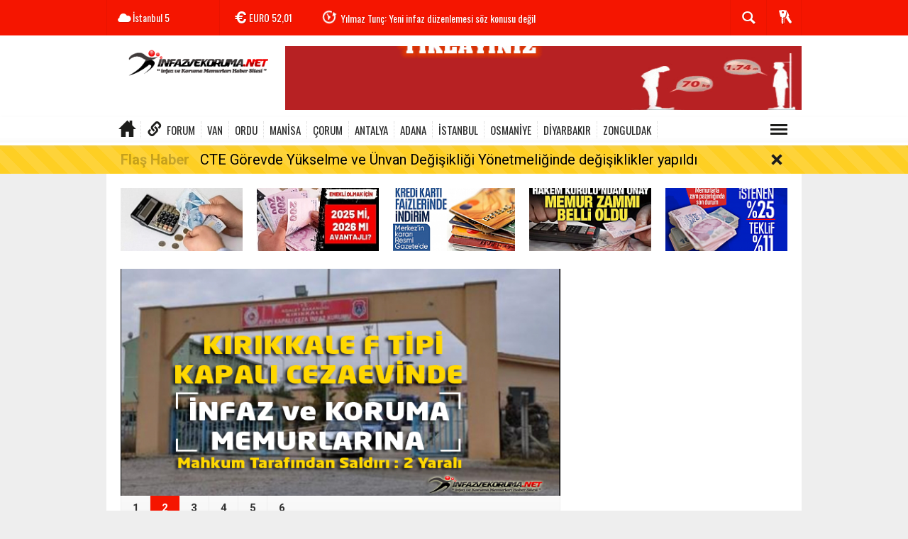

--- FILE ---
content_type: text/html; charset=UTF-8
request_url: https://www.infazvekoruma.net/kirikkale/
body_size: 16282
content:
  <!DOCTYPE html>
<html lang="tr" class="sayfa-cat hs-rush no-inlinesvg site-center" >
  <head>
    <title>İnfaz ve Koruma Memurları Haber Sitesi</title>
<meta charset="utf-8">
<!--meta name="viewport" content="width=device-width, initial-scale=1.0"-->
<meta name="description" content="KIRIKKALE haberleri" />
<meta name="keywords" content="Kırıkkale,cezaevi,haberler,kırıkkale cezaevi" />
<meta name="news_keywords" content="Kırıkkale,cezaevi,haberler,kırıkkale cezaevi">
<meta name="author" content="İnfaz ve Koruma Memurları Haber Sitesi" /><meta name="theme-color" content="#f51500"><meta property="og:site_name" content="İnfaz ve Koruma Memurları Haber Sitesi" />
<meta property="og:title" content="İnfaz ve Koruma Memurları Haber Sitesi" />
<meta property="og:description" content="KIRIKKALE haberleri" />
<meta property="og:type" content="article" />
<meta property="og:url" content="https://www.infazvekoruma.net/kirikkale/" />
<link rel="alternate" href="https://www.infazvekoruma.net/kirikkale" hreflang="tr" />

<link href='https://fonts.googleapis.com/css?family=Oswald&amp;subset=latin,latin-ext' rel='stylesheet' type='text/css'>
<link href='https://fonts.googleapis.com/css?family=Roboto:400,400italic,500,500italic,700&amp;subset=latin,latin-ext' rel='stylesheet' type='text/css'>
<link href="https://www.infazvekoruma.net/_themes/hs-rush-lite/style/compress.css" rel="stylesheet"/>
<link href="https://www.infazvekoruma.net/_themes/hs-rush-lite/style/renk.css" rel="stylesheet"/>

<link rel="alternate" type="application/rss+xml" title="RSS servisi" href="https://www.infazvekoruma.net/rss.php" />
<link rel="shortcut icon" href="https://www.infazvekoruma.net/_themes/hs-rush-lite/images/favicon.ico"><link itemprop="mainEntityOfPage" rel="canonical" href="https://www.infazvekoruma.net/kirikkale">


<!--[if gte IE 9]>
<style type="text/css">.gradient {filter: none;}</style>
<![endif]-->
<!--[if IE 7]>
<style type="text/css">.reklam.dikey.sol .fixed{margin-left:-px;}</style>
<![endif]-->

<script type="text/javascript">
var site_url = 'https://www.infazvekoruma.net/',
tema = 'hs-rush-lite',
surum = '1.0.2',
sistem = '5.14',
theme_path = 'https://www.infazvekoruma.net/_themes/hs-rush-lite/',
ajax_url = '_ajax/',
cat_limit = '10',
headerayar = 'header_genis',
poll_voted = '',
comment_approved = '',
lazyload = '0',
twitter_user  = 'infazwekoruma',
facebook_user = 'infazwekoruma',
popup_saat = '1',
yorum_harf_ayar = '0',
namaz_default = 'istanbul',
uye_gir = 'Üye Girişi',
uye_ol = 'Üye Ol',
cikis_yap = 'Çıkış Yap',
baglan_fb = 'Facebook ile Bağlan',
analitik_ga = '307707910';
</script>

<!-- Global site tag (gtag.js) - Google Analytics -->
<script async src="https://www.googletagmanager.com/gtag/js?id=G-HZKF5SWNN5"></script>
<script>
  window.dataLayer = window.dataLayer || [];
  function gtag(){dataLayer.push(arguments);}
  gtag('js', new Date());

  gtag('config', 'G-HZKF5SWNN5');
</script>

<!-- Google Tag Manager -->
<script>(function(w,d,s,l,i){w[l]=w[l]||[];w[l].push({'gtm.start':
new Date().getTime(),event:'gtm.js'});var f=d.getElementsByTagName(s)[0],
j=d.createElement(s),dl=l!='dataLayer'?'&l='+l:'';j.async=true;j.src=
'https://www.googletagmanager.com/gtm.js?id='+i+dl;f.parentNode.insertBefore(j,f);
})(window,document,'script','dataLayer','GTM-P3LWNPL');</script>
<!-- End Google Tag Manager -->


<!-- Google tag (gtag.js) -->
<script async src="https://www.googletagmanager.com/gtag/js?id=G-HZKF5SWNN5"></script>
<script>
  window.dataLayer = window.dataLayer || [];
  function gtag(){dataLayer.push(arguments);}
  gtag('js', new Date());

  gtag('config', 'G-HZKF5SWNN5');
</script>


<meta name="google-site-verification" content="_AperPeF21O7gpozwZ3rMoScFLfRbMZBrsaOVznnY8c" />

<script async src="https://pagead2.googlesyndication.com/pagead/js/adsbygoogle.js?client=ca-pub-9307662186928699"
     crossorigin="anonymous"></script>    <!--[if lt IE 9]>
      <script src="http://html5shim.googlecode.com/svn/trunk/html5.js"></script>
    <![endif]-->
      </head>
  <body class="hs-lch">

    
        
    
        
        <!-- HEADER -->
    <div id="siteHeader" class="header clearfix">
      <div id="header-top" class="header-top hs-bgc clearfix">
  <div class="header-top-container">

    
        <div class="header-top-block header-top-weather">
      <div class="glyphicons white cloud">İstanbul <span class="degree">5</span></div>
    </div>
    

    <div class="header-top-block header-top-cycle">
            <div class="header-top-currency">
        <div class="currency-cycle">
          <div class="hs-bgc currency-dolar glyphicons white usd">DOLAR <span class="currency-rate">43,41</span></div>
          <div class="hs-bgc currency-euro glyphicons white euro">EURO <span class="currency-rate">52,01</span></div>
          <div class="hs-bgc currency-altin glyphicons white coins">ALTIN <span class="currency-rate">7.099,10</span></div>
          <div class="hs-bgc currency-bist glyphicons white global">BIST <span class="currency-rate">13.107</span></div>
        </div>
      </div>
      
      <div class="header-top-hot mleft">
        <div class="hot-cycle">
                            <div class="hs-bgc">
                  <a class="glyphicons white history hs-sdch rotateIn" href="https://www.infazvekoruma.net/genel-mud/cte-gorevde-yukselme-ve-unvan-degisikligiyonetmeliginde-degisiklikler-h2587.html" title="CTE Görevde Yükselme ve Ünvan Değişikliği Yönetmeliğinde değişiklikler yapıldı" target="_blank">CTE Görevde Yükselme ve Ünvan Değişikliği Yönetmeliğinde değişiklikler...</a>
                </div>
                            <div class="hs-bgc">
                  <a class="glyphicons white history hs-sdch rotateIn" href="https://www.infazvekoruma.net/bakanlik/yilmaz-tunc-yeni-infaz-duzenlemesi-soz-konusu-degil-h2586.html" title="Yılmaz Tunç: Yeni infaz düzenlemesi söz konusu değil" target="_blank">Yılmaz Tunç: Yeni infaz düzenlemesi söz konusu değil</a>
                </div>
                            <div class="hs-bgc">
                  <a class="glyphicons white history hs-sdch rotateIn" href="https://www.infazvekoruma.net/ekonomi/memur-ve-emeklilerin-zam-orani-belli-oldu-h2585.html" title="Memur ve emeklilerin zam oranı belli oldu" target="_blank">Memur ve emeklilerin zam oranı belli oldu</a>
                </div>
                            <div class="hs-bgc">
                  <a class="glyphicons white history hs-sdch rotateIn" href="https://www.infazvekoruma.net/kultur-ve-sanat/infaz-ve-koruma-memuru-ile-adliye-katibi-arkadaslarimizin-olusturdugu-h2584.html" title="İnfaz ve Koruma Memuru ile Adliye Katibi arkadaşlarımızın oluşturduğu proje - &quot; BİR KÖY, BİR ZEYBEK, BİR TÜRKÜ...&quot;" target="_blank">İnfaz ve Koruma Memuru ile Adliye Katibi arkadaşlarımızın oluşturduğu...</a>
                </div>
                            <div class="hs-bgc">
                  <a class="glyphicons white history hs-sdch rotateIn" href="https://www.infazvekoruma.net/ekonomi/aylik-farki-hesaplandi-emekli-olmak-icin-2025-mi-2026-mi-daha-avantajli-h2583.html" title="Aylık farkı hesaplandı: Emekli olmak için 2025 mi 2026 mı daha avantajlı?" target="_blank">Aylık farkı hesaplandı: Emekli olmak için 2025 mi 2026 mı daha avantajlı?</a>
                </div>
                            <div class="hs-bgc">
                  <a class="glyphicons white history hs-sdch rotateIn" href="https://www.infazvekoruma.net/gundem/11-yargi-paketi-resmi-gazete-de-yayimlanarak-yururluge-h2582.html" title="11. Yargı Paketi&quot; Resmi Gazete&#039;de yayımlanarak yürürlüğe girdi." target="_blank">11. Yargı Paketi&quot; Resmi Gazete&#039;de yayımlanarak yürürlüğe...</a>
                </div>
                            <div class="hs-bgc">
                  <a class="glyphicons white history hs-sdch rotateIn" href="https://www.infazvekoruma.net/gundem/11-inci-yargi-paketi-tbmm-de-ilk-15-madde-kabul-edildi-h2581.html" title="11&#039;inci Yargı Paketi TBMM&#039;de: İlk 15 madde kabul edildi" target="_blank">11&#039;inci Yargı Paketi TBMM&#039;de: İlk 15 madde kabul edildi</a>
                </div>
                            <div class="hs-bgc">
                  <a class="glyphicons white history hs-sdch rotateIn" href="https://www.infazvekoruma.net/gundem/11-yargi-paketi-nin-kovid-19-duzenlemesi-ilk-etapta-55-bin-h2580.html" title="11. Yargı Paketi&#039;nin Kovid-19 düzenlemesi: İlk etapta 55 bin mahkum tahliye olacak" target="_blank">11. Yargı Paketi&#039;nin Kovid-19 düzenlemesi: İlk etapta 55 bin mahkum...</a>
                </div>
                            <div class="hs-bgc">
                  <a class="glyphicons white history hs-sdch rotateIn" href="https://www.infazvekoruma.net/gundem/11-yargi-paketi-nde-kovid-duzenlemesi-kovid-duzenlemesi-nedir-h2579.html" title="11. Yargı Paketi&#039;nde Kovid düzenlemesi! Kovid düzenlemesi nedir, kimleri kapsıyor?" target="_blank">11. Yargı Paketi&#039;nde Kovid düzenlemesi! Kovid düzenlemesi nedir,...</a>
                </div>
                            <div class="hs-bgc">
                  <a class="glyphicons white history hs-sdch rotateIn" href="https://www.infazvekoruma.net/is-yurtlari/isyurtlari-urun-ve-el-sanatlari-fuari-mersinde-ziyaretcilerini-h2578.html" title="İşyurtları Ürün ve El Sanatları Fuarı Mersin’de Ziyaretçilerini Bekliyor" target="_blank">İşyurtları Ürün ve El Sanatları Fuarı Mersin’de Ziyaretçilerini...</a>
                </div>
                    </div>
      </div>
    </div>

    <div class="header-top-block header-top-right">
      <div class="header-top-user">

              <div class="btn-group">
                <button class="btn btn-user hs-bgco dropdown-toggle glyphicons white keys" data-toggle="dropdown"></button>
                <ul id="memberArea" class="dropdown-menu hs-bgcd">
                </ul>
              </div>

      </div>
    </div>

      <div id="sb-search" class="header-top-block header-top-search sb-search">
            <form action="https://www.infazvekoruma.net/" method="get">
              <input type="hidden" name="m" value="arama">


                            

              <input class="sb-search-input hs-bgcd" placeholder="Haber Ara ..." type="search" name="q" id="search">
              <input type="hidden" name="auth" value="39d5cfeb0a7cd9678c5556dd5c8eaf491fee440f" />
              <input class="sb-search-submit" type="submit" value="">
              <span class="sb-icon-search hs-bgc"></span>
            </form>
          </div>
  </div>
</div>
      <div id="logo" class="container">
  <div class="row">
        <div class="span3">
              <span class="logo"><a href="https://www.infazvekoruma.net/" class="logo"><img src="https://www.infazvekoruma.net/images/banner/infazvekorumalogo.gif" alt="İnfaz ve Koruma Memurları Haber Sitesi" /></a></span>
          </div>
    <div class="span9">
      <div class="reklam reklam101"><a href="https://www.infazvekoruma.net/banner.php?id=108" target="_blank" rel="nofollow"><img src="https://www.infazvekoruma.net/images/banner/ikm_boy_kilo_testi.gif" width="728" height="90" style="width:728px;height: 90px;border:0" alt="banner108" class="img-responsive"/></a></div>    </div>
      </div>
</div>

<div id="menu" class="clearfix">

  <div class="kategori">
    <div class="container">
      <a href="https://www.infazvekoruma.net/" class="glyphicons home"></a>

      
      
      
            <a href="https://ikmforum.com" class=" blue glyphicons link">FORUM</a>
      
              <a title="VAN" href="https://www.infazvekoruma.net/van" id="k259" target="_blank">VAN</a>		
		<a title="ORDU" href="https://www.infazvekoruma.net/ordu" id="k260" target="_blank">ORDU</a>		
		<a title="MANİSA" href="https://www.infazvekoruma.net/manisa" id="k261" target="_blank">MANİSA</a>		
		<a title="ÇORUM" href="https://www.infazvekoruma.net/corum" id="k262" target="_blank">ÇORUM</a>		
		<a title="ANTALYA" href="https://www.infazvekoruma.net/antalya" id="k263" target="_blank">ANTALYA</a>		
		<a title="ADANA" href="https://www.infazvekoruma.net/adana" id="k264" target="_blank">ADANA</a>		
		<a title="İSTANBUL" href="https://www.infazvekoruma.net/istanbul" id="k265" target="_blank">İSTANBUL</a>		
		<a title="OSMANİYE" href="https://www.infazvekoruma.net/osmaniye" id="k266" target="_blank">OSMANİYE</a>		
		<a title="DİYARBAKIR" href="https://www.infazvekoruma.net/diyarbakir" id="k267" target="_blank">DİYARBAKIR</a>		
		<a title="ZONGULDAK" href="https://www.infazvekoruma.net/zonguldak" id="k268" target="_blank">ZONGULDAK</a>		
		<div class="other pull-right"><a href="#" class="all glyphicons show_lines" title="Diğer Kategoriler"></a></div>      
      
      
    </div>
  </div>

  <div class="othercat right">
    <div class="container center">
              <a title="ELAZIĞ" href="https://www.infazvekoruma.net/elazig" id="k269" target="_blank">ELAZIĞ</a>		
		<a title="ESKİŞEHİR" href="https://www.infazvekoruma.net/eskisehir" id="k270" target="_blank">ESKİŞEHİR</a>		
		<a title="MARDİN" href="https://www.infazvekoruma.net/mardin" id="k271" target="_blank">MARDİN</a>		
		<a title="SİNOP" href="https://www.infazvekoruma.net/sinop" id="k272" target="_blank">SİNOP</a>		
		<a title="ERZURUM" href="https://www.infazvekoruma.net/erzurum" id="k273" target="_blank">ERZURUM</a>		
		<a title="AFYON" href="https://www.infazvekoruma.net/afyon" id="k274" target="_blank">AFYON</a>		
		<a title="ÇANAKKALE" href="https://www.infazvekoruma.net/canakkale" id="k275" target="_blank">ÇANAKKALE</a>		
		<a title="MUĞLA" href="https://www.infazvekoruma.net/mugla" id="k276" target="_blank">MUĞLA</a>		
		<a title="NEVŞEHİR" href="https://www.infazvekoruma.net/nevsehir" id="k277" target="_blank">NEVŞEHİR</a>		
		<a title="NİĞDE" href="https://www.infazvekoruma.net/nigde" id="k278" target="_blank">NİĞDE</a>		
		<a title="BURSA" href="https://www.infazvekoruma.net/bursa" id="k279" target="_blank">BURSA</a>		
		<a title="MALATYA" href="https://www.infazvekoruma.net/malatya" id="k280" target="_blank">MALATYA</a>		
		<a title="SİVAS" href="https://www.infazvekoruma.net/sivas" id="k281" target="_blank">SİVAS</a>		
		<a title="GAZİANTEP" href="https://www.infazvekoruma.net/gaziantep" id="k282" target="_blank">GAZİANTEP</a>		
		<a title="EDİRNE" href="https://www.infazvekoruma.net/edirne" id="k283" target="_blank">EDİRNE</a>		
		<a title="ŞANLIURFA" href="https://www.infazvekoruma.net/sanliurfa" id="k284" target="_blank">ŞANLIURFA</a>		
		<a title="AYDIN" href="https://www.infazvekoruma.net/aydin" id="k285" target="_blank">AYDIN</a>		
		<a title="SİİRT" href="https://www.infazvekoruma.net/siirt" id="k286" target="_blank">SİİRT</a>		
		<a title="KIRIKKALE" class="current" href="https://www.infazvekoruma.net/kirikkale" id="k287" target="_blank">KIRIKKALE</a>		
		<a title="KAYSERİ" href="https://www.infazvekoruma.net/kayseri" id="k288" target="_blank">KAYSERİ</a>		
		<a title="MERSİN" href="https://www.infazvekoruma.net/mersin" id="k289" target="_blank">MERSİN</a>		
		<a title="ANKARA" href="https://www.infazvekoruma.net/ankara" id="k290" target="_blank">ANKARA</a>		
		<a title="DENİZLİ" href="https://www.infazvekoruma.net/denizli" id="k291" target="_blank">DENİZLİ</a>		
		<a title="KIRKLARELİ" href="https://www.infazvekoruma.net/kirklareli" id="k292" target="_blank">KIRKLARELİ</a>		
		<a title="BİNGÖL" href="https://www.infazvekoruma.net/bingol" id="k293" target="_blank">BİNGÖL</a>		
		<a title="SAMSUN" href="https://www.infazvekoruma.net/samsun" id="k294" target="_blank">SAMSUN</a>		
		<a title="KAHRAMANMARAŞ" href="https://www.infazvekoruma.net/kahramanmaras" id="k295" target="_blank">KAHRAMANMARAŞ</a>		
		<a title="ŞIRNAK" href="https://www.infazvekoruma.net/sirnak" id="k296" target="_blank">ŞIRNAK</a>		
		<a title="KOCAELİ" href="https://www.infazvekoruma.net/kocaeli" id="k297" target="_blank">KOCAELİ</a>		
		<a title="BİLECİK" href="https://www.infazvekoruma.net/bilecik" id="k299" target="_blank">BİLECİK</a>		
		<a title="İZMİR" href="https://www.infazvekoruma.net/izmir" id="k300" target="_blank">İZMİR</a>		
		<a title="ERZİNCAN" href="https://www.infazvekoruma.net/erzincan" id="k301" target="_blank">ERZİNCAN</a>		
		<a title="BATMAN" href="https://www.infazvekoruma.net/batman" id="k302" target="_blank">BATMAN</a>		
		<a title="ÇANKIRI" href="https://www.infazvekoruma.net/cankiri" id="k303" target="_blank">ÇANKIRI</a>		
		<a title="TEKİRDAĞ" href="https://www.infazvekoruma.net/tekirdag" id="k304" target="_blank">TEKİRDAĞ</a>		
		<a title="BARTIN" href="https://www.infazvekoruma.net/bartin" id="k305" target="_blank">BARTIN</a>		
		<a title="GİRESUN" href="https://www.infazvekoruma.net/giresun" id="k306" target="_blank">GİRESUN</a>		
		<a title="KIRŞEHİR" href="https://www.infazvekoruma.net/kirsehir" id="k308" target="_blank">KIRŞEHİR</a>		
		<a title="BİTLİS" href="https://www.infazvekoruma.net/bitlis" id="k309" target="_blank">BİTLİS</a>		
		<a title="AĞRI" href="https://www.infazvekoruma.net/agri" id="k313" target="_blank">AĞRI</a>		
		<a title="ADIYAMAN" href="https://www.infazvekoruma.net/adiyaman" id="k314" target="_blank">ADIYAMAN</a>		
		<a title="IĞDIR" href="https://www.infazvekoruma.net/igdir" id="k315" target="_blank">IĞDIR</a>		
		<a title="YOZGAT" href="https://www.infazvekoruma.net/yozgat" id="k316" target="_blank">YOZGAT</a>		
		<a title="HAKKARİ" href="https://www.infazvekoruma.net/hakkari" id="k317" target="_blank">HAKKARİ</a>		
		<a title="BALIKESİR" href="https://www.infazvekoruma.net/balikesir" id="k318" target="_blank">BALIKESİR</a>		
		<a title="KÜTAHYA" href="https://www.infazvekoruma.net/kutahya" id="k320" target="_blank">KÜTAHYA</a>		
		<a title="KONYA" href="https://www.infazvekoruma.net/konya" id="k321" target="_blank">KONYA</a>		
		<a title="UŞAK" href="https://www.infazvekoruma.net/usak" id="k324" target="_blank">UŞAK</a>		
		<a title="KASTAMONU" href="https://www.infazvekoruma.net/kastamonu" id="k326" target="_blank">KASTAMONU</a>		
		<a title="BURDUR" href="https://www.infazvekoruma.net/burdur" id="k328" target="_blank">BURDUR</a>		
		<a title="TOKAT" href="https://www.infazvekoruma.net/tokat" id="k329" target="_blank">TOKAT</a>		
		<a title="ISPARTA" href="https://www.infazvekoruma.net/isparta" id="k330" target="_blank">ISPARTA</a>		
		<a title="AMASYA" href="https://www.infazvekoruma.net/amasya" id="k331" target="_blank">AMASYA</a>		
		<a title="KİLİS" href="https://www.infazvekoruma.net/kilis" id="k332" target="_blank">KİLİS</a>		
		<a title="HATAY" href="https://www.infazvekoruma.net/hatay" id="k333" target="_blank">HATAY</a>		
		<a title="TRABZON" href="https://www.infazvekoruma.net/trabzon" id="k334" target="_blank">TRABZON</a>		
		<a title="RİZE" href="https://www.infazvekoruma.net/rize" id="k335" target="_blank">RİZE</a>		
		<a title="SAKARYA" href="https://www.infazvekoruma.net/sakarya" id="k340" target="_blank">SAKARYA</a>		
		<a title="TARSUS" href="https://www.infazvekoruma.net/tarsus" id="k341" target="_blank">TARSUS</a>		
		<a title="MUŞ" href="https://www.infazvekoruma.net/mus" id="k342" target="_blank">MUŞ</a>		
		<a title="BOLU" href="https://www.infazvekoruma.net/bolu" id="k343" target="_blank">BOLU</a>		
		<a title="KARS" href="https://www.infazvekoruma.net/kars" id="k346" target="_blank">KARS</a>		
		<a title="KARABÜK" href="https://www.infazvekoruma.net/karabuk" id="k347" target="_blank">KARABÜK</a>		
		<a title="ARDAHAN" href="https://www.infazvekoruma.net/ardahan" id="k350" target="_blank">ARDAHAN</a>		
		<a title="KARAMAN" href="https://www.infazvekoruma.net/karaman" id="k360" target="_blank">KARAMAN</a>		
		<a title="AKSARAY" href="https://www.infazvekoruma.net/aksaray" id="k361" target="_blank">AKSARAY</a>		
		          </div>
  </div>

  
  <div id="katicerik" class="row-fluid">
    <div class="container"><div class="katelement kat_k246">
<div class="kathab"><div>
<a href="https://www.infazvekoruma.net/bakanlik/yilmaz-tunc-yeni-infaz-duzenlemesi-soz-konusu-degil-h2586.html" title="Yılmaz Tunç: Yeni infaz düzenlemesi söz konusu değil"><img src="https://www.infazvekoruma.net/images/haberler/thumbs/2026/01/yilmaz-tunc-yeni-infaz-duzenlemesi-soz-konusu-degil_f12ae.png" alt="Yılmaz Tunç: Yeni infaz düzenlemesi söz konusu değil" />
Yılmaz Tunç: Yeni infaz düzenlemesi söz konusu değil</a>
</div>
</div><div class="kathab"><div>
<a href="https://www.infazvekoruma.net/bakanlik/bakan-tunc-6-haziran-i-ceza-infaz-personeli-gunu-h2573.html" title="BAKAN TUNÇ: 6 HAZİRAN&#039;I &#039;CEZA İNFAZ PERSONELİ GÜNÜ&#039; OLARAK KUTLAYACAĞIZ"><img src="https://www.infazvekoruma.net/images/haberler/thumbs/2025/10/bakan-tunc-6-haziran-i-ceza-infaz-personeli-gunu-olarak-kutlayacagiz_f767c.jpg" alt="BAKAN TUNÇ: 6 HAZİRAN&#039;I &#039;CEZA İNFAZ PERSONELİ GÜNÜ&#039; OLARAK KUTLAYACAĞIZ" />
BAKAN TUNÇ: 6 HAZİRAN&#039;I &#039;CEZA İNFAZ PERSONELİ GÜNÜ&#039; OLARAK KUTLAYACAĞIZ</a>
</div>
</div><div class="kathab"><div>
<a href="https://www.infazvekoruma.net/bakanlik/adalet-bakani-yilmaz-tunc-tan-banka-promosyonu-ve-15bin-personel-h2559.html" title="Adalet Bakanı Yılmaz TUNÇ&#039;tan Banka Promosyonu ve 15Bin Personel Alımı İçin Açıklama"><img src="https://www.infazvekoruma.net/images/haberler/thumbs/2025/09/adalet-bakani-yilmaz-tunc-tan-banka-promosyonu-ve-15bin-personel-alimi-icin-aciklama_32671.jpg" alt="Adalet Bakanı Yılmaz TUNÇ&#039;tan Banka Promosyonu ve 15Bin Personel Alımı İçin Açıklama" />
Adalet Bakanı Yılmaz TUNÇ&#039;tan Banka Promosyonu ve 15Bin Personel Alımı İçin Açıklama</a>
</div>
</div><div class="kathab"><div>
<a href="https://www.infazvekoruma.net/bakanlik/adalet-bakanligi-gorevde-yukselme-ve-unvan-degisikligi-sinavi-h2554.html" title="Adalet Bakanlığı Görevde Yükselme ve Ünvan Değişikliği Sınavı ilanları yayımlandı"><img src="https://www.infazvekoruma.net/images/haberler/thumbs/2025/08/adalet-bakanligi-gorevde-yukselme-ve-unvan-degisikligi-sinavi-ilanlari-yayimlandi_e6a61.jpg" alt="Adalet Bakanlığı Görevde Yükselme ve Ünvan Değişikliği Sınavı ilanları yayımlandı" />
Adalet Bakanlığı Görevde Yükselme ve Ünvan Değişikliği Sınavı ilanları yayımlandı</a>
</div>
</div></div><div class="katelement kat_k257">
<div class="kathab"><div>
<a href="https://www.infazvekoruma.net/genel-mud/cte-gorevde-yukselme-ve-unvan-degisikligiyonetmeliginde-degisiklikler-h2587.html" title="CTE Görevde Yükselme ve Ünvan Değişikliği Yönetmeliğinde değişiklikler yapıldı"><img src="https://www.infazvekoruma.net/images/haberler/thumbs/2026/01/cte-gorevde-yukselme-ve-unvan-degisikligiyonetmeliginde-degisiklikler-yapildi_aa877.png" alt="CTE Görevde Yükselme ve Ünvan Değişikliği Yönetmeliğinde değişiklikler yapıldı" />
CTE Görevde Yükselme ve Ünvan Değişikliği Yönetmeliğinde değişiklikler yapıldı</a>
</div>
</div><div class="kathab"><div>
<a href="https://www.infazvekoruma.net/is-yurtlari/isyurtlari-urun-ve-el-sanatlari-fuari-mersinde-ziyaretcilerini-h2578.html" title="İşyurtları Ürün ve El Sanatları Fuarı Mersin’de Ziyaretçilerini Bekliyor"><img src="https://www.infazvekoruma.net/images/haberler/thumbs/2025/11/isyurtlari-urun-ve-el-sanatlari-fuari-mersinde-ziyaretcilerini-bekliyor_2ea3a.jpg" alt="İşyurtları Ürün ve El Sanatları Fuarı Mersin’de Ziyaretçilerini Bekliyor" />
İşyurtları Ürün ve El Sanatları Fuarı Mersin’de Ziyaretçilerini Bekliyor</a>
</div>
</div><div class="kathab"><div>
<a href="https://www.infazvekoruma.net/is-yurtlari/2025-yili-isyurtlari-urun-ve-el-sanatlari-fuari-edirnede-aciliyor-h2568.html" title="2025 Yılı İşyurtları Ürün ve El Sanatları Fuarı Edirne’de Açılıyor"><img src="https://www.infazvekoruma.net/images/haberler/thumbs/2025/09/2025-yili-isyurtlari-urun-ve-el-sanatlari-fuari-edirnede-aciliyor_c3163.jpg" alt="2025 Yılı İşyurtları Ürün ve El Sanatları Fuarı Edirne’de Açılıyor" />
2025 Yılı İşyurtları Ürün ve El Sanatları Fuarı Edirne’de Açılıyor</a>
</div>
</div><div class="kathab"><div>
<a href="https://www.infazvekoruma.net/genel-mud/cte-personeli-2024-yili-isyurtlari-kar-payi-odemeleri-basliyor-h2552.html" title="CTE Personeli 2024 Yılı İşyurtları Kar Payı Ödemeleri Başlıyor ! Detaylar..."><img src="https://www.infazvekoruma.net/images/haberler/thumbs/2025/08/cte-personeli-2024-yili-is-yurdu-kar-payi-odemeleri-basliyor-detaylar_9f3be.jpg" alt="CTE Personeli 2024 Yılı İşyurtları Kar Payı Ödemeleri Başlıyor ! Detaylar..." />
CTE Personeli 2024 Yılı İşyurtları Kar Payı Ödemeleri Başlıyor ! Detaylar...</a>
</div>
</div></div><div class="katelement kat_k5">
<div class="kathab"><div>
<a href="https://www.infazvekoruma.net/ekonomi/memur-ve-emeklilerin-zam-orani-belli-oldu-h2585.html" title="Memur ve emeklilerin zam oranı belli oldu"><img src="https://www.infazvekoruma.net/images/haberler/thumbs/2026/01/memur-ve-emeklilerin-zam-orani-belli-oldu_1c894.jpg" alt="Memur ve emeklilerin zam oranı belli oldu" />
Memur ve emeklilerin zam oranı belli oldu</a>
</div>
</div><div class="kathab"><div>
<a href="https://www.infazvekoruma.net/ekonomi/aylik-farki-hesaplandi-emekli-olmak-icin-2025-mi-2026-mi-daha-avantajli-h2583.html" title="Aylık farkı hesaplandı: Emekli olmak için 2025 mi 2026 mı daha avantajlı?"><img src="https://www.infazvekoruma.net/images/haberler/thumbs/2025/12/aylik-farki-hesaplandi-emekli-olmak-icin-2025-mi-2026-mi-daha-avantajli_d0858.jpg" alt="Aylık farkı hesaplandı: Emekli olmak için 2025 mi 2026 mı daha avantajlı?" />
Aylık farkı hesaplandı: Emekli olmak için 2025 mi 2026 mı daha avantajlı?</a>
</div>
</div><div class="kathab"><div>
<a href="https://www.infazvekoruma.net/gundem/11-yargi-paketi-resmi-gazete-de-yayimlanarak-yururluge-h2582.html" title="11. Yargı Paketi&quot; Resmi Gazete&#039;de yayımlanarak yürürlüğe girdi."><img src="https://www.infazvekoruma.net/images/haberler/thumbs/2025/12/11-yargi-paketi-resmi-gazete-de-yayimlanarak-yururluge-girdi_990bd.jpg" alt="11. Yargı Paketi&quot; Resmi Gazete&#039;de yayımlanarak yürürlüğe girdi." />
11. Yargı Paketi&quot; Resmi Gazete&#039;de yayımlanarak yürürlüğe girdi.</a>
</div>
</div><div class="kathab"><div>
<a href="https://www.infazvekoruma.net/gundem/11-inci-yargi-paketi-tbmm-de-ilk-15-madde-kabul-edildi-h2581.html" title="11&#039;inci Yargı Paketi TBMM&#039;de: İlk 15 madde kabul edildi"><img src="https://www.infazvekoruma.net/images/haberler/thumbs/2025/12/11-inci-yargi-paketi-tbmm-de-ilk-15-madde-kabul-edildi_2245c.jpg" alt="11&#039;inci Yargı Paketi TBMM&#039;de: İlk 15 madde kabul edildi" />
11&#039;inci Yargı Paketi TBMM&#039;de: İlk 15 madde kabul edildi</a>
</div>
</div></div><div class="katelement kat_k253">
<div class="kathab"><div>
<a href="https://www.infazvekoruma.net/duyurular/cte-2025-yili-gorevde-yukselme-ve-unvan-degisikligi-sinavina-h2577.html" title="CTE 2025 Yılı Görevde Yükselme ve Ünvan Değişikliği Sınavına İlişkin Duyuru"><img src="https://www.infazvekoruma.net/images/haberler/thumbs/2025/11/cte-2025-yili-gorevde-yukselme-ve-unvan-degisikligi-sinavina-iliskin-duyuru_f0a49.jpg" alt="CTE 2025 Yılı Görevde Yükselme ve Ünvan Değişikliği Sınavına İlişkin Duyuru" />
CTE 2025 Yılı Görevde Yükselme ve Ünvan Değişikliği Sınavına İlişkin Duyuru</a>
</div>
</div><div class="kathab"><div>
<a href="https://www.infazvekoruma.net/ilan/saglik-bakanligi-na-18-bin-personel-alinacak-h2571.html" title="Sağlık Bakanlığı&#039;na 18 bin personel alınacak"><img src="https://www.infazvekoruma.net/images/haberler/thumbs/2025/09/saglik-bakanligi-na-18-bin-personel-alinacak_96a59.png" alt="Sağlık Bakanlığı&#039;na 18 bin personel alınacak" />
Sağlık Bakanlığı&#039;na 18 bin personel alınacak</a>
</div>
</div><div class="kathab"><div>
<a href="https://www.infazvekoruma.net/ilan/jandarma-genel-komutanligi-8000-uzman-erbas-alacak-h2557.html" title="Jandarma Genel Komutanlığı 8.000 uzman erbaş alacak"><img src="https://www.infazvekoruma.net/images/haberler/thumbs/2025/08/jandarma-genel-komutanligi-8000-uzman-erbas-alacak_1b8a9.png" alt="Jandarma Genel Komutanlığı 8.000 uzman erbaş alacak" />
Jandarma Genel Komutanlığı 8.000 uzman erbaş alacak</a>
</div>
</div><div class="kathab"><div>
<a href="https://www.infazvekoruma.net/duyurular/cte-2025-yili-ikinci-donem-aile-birligi-mazereti-nedeniyle-atama-h2555.html" title="CTE 2025 Yılı İkinci Dönem Aile Birliği Mazereti Nedeniyle Atama Planlaması Sonuçları Açıklandı"><img src="https://www.infazvekoruma.net/images/haberler/thumbs/2025/08/cte-2025-yili-ikinci-donem-aile-birligi-mazereti-nedeniyle-atama-planlamasi-sonuclari-aciklandi_caf4a.jpg" alt="CTE 2025 Yılı İkinci Dönem Aile Birliği Mazereti Nedeniyle Atama Planlaması Sonuçları Açıklandı" />
CTE 2025 Yılı İkinci Dönem Aile Birliği Mazereti Nedeniyle Atama Planlaması Sonuçları Açıklandı</a>
</div>
</div></div><div class="katelement kat_k258">
<div class="kathab"><div>
<a href="https://www.infazvekoruma.net/yozgat/yozgat-e-tipi-kapali-cezaevi-personeli-infaz-ve-koruma-memuru-abullah-h2576.html" title="Yozgat E Tipi Kapalı Cezaevi Personeli İnfaz ve Koruma Memuru Abullah Gezer Trafik Kazasında Vefat Etti"><img src="https://www.infazvekoruma.net/images/haberler/thumbs/2025/10/yozgat-e-tipi-kapali-cezaevi-personeli-infaz-ve-koruma-memuru-abullah-gezer-trafik-kazasinda-vefat-etti_4b049.jpg" alt="Yozgat E Tipi Kapalı Cezaevi Personeli İnfaz ve Koruma Memuru Abullah Gezer Trafik Kazasında Vefat Etti" />
Yozgat E Tipi Kapalı Cezaevi Personeli İnfaz ve Koruma Memuru Abullah Gezer Trafik Kazasında Vefat Etti</a>
</div>
</div><div class="kathab"><div>
<a href="https://www.infazvekoruma.net/burdur/burdur-e-tipi-kapali-cezaevi-personeli-infaz-ve-koruma-memuru-cem-cagla-h2575.html" title="Burdur E Tipi Kapalı Cezaevi Personeli İnfaz ve Koruma Memuru Cem ÇAĞLA İntihar Etti"><img src="https://www.infazvekoruma.net/images/haberler/thumbs/2025/10/burdur-e-tipi-kapali-cezaevi-personeli-infaz-ve-koruma-memuru-cem-cagla-intihar-etti_91132.jpg" alt="Burdur E Tipi Kapalı Cezaevi Personeli İnfaz ve Koruma Memuru Cem ÇAĞLA İntihar Etti" />
Burdur E Tipi Kapalı Cezaevi Personeli İnfaz ve Koruma Memuru Cem ÇAĞLA İntihar Etti</a>
</div>
</div><div class="kathab"><div>
<a href="https://www.infazvekoruma.net/tekirdag/tekirdag-corlu-karatepe-yuksek-guvenlikli-ceza-infaz-kurumunda-gorevli-h2574.html" title="Tekirdağ Çorlu Karatepe Yüksek Güvenlikli Ceza İnfaz Kurumunda Görevli İnfaz Koruma Memurlarına Bıçaklı Saldırı !"><img src="https://www.infazvekoruma.net/images/haberler/thumbs/2025/10/tekirdag-corlu-karatepe-yuksek-guvenlikli-ceza-infaz-kurumunda-gorevli-infaz-koruma-memurlarina-bicakli-saldiri_c7db1.jpg" alt="Tekirdağ Çorlu Karatepe Yüksek Güvenlikli Ceza İnfaz Kurumunda Görevli İnfaz Koruma Memurlarına Bıçaklı Saldırı !" />
Tekirdağ Çorlu Karatepe Yüksek Güvenlikli Ceza İnfaz Kurumunda Görevli İnfaz Koruma Memurlarına Bıçaklı Saldırı !</a>
</div>
</div><div class="kathab"><div>
<a href="https://www.infazvekoruma.net/adana/adana-cezaevi-personeli-trafik-kazasi-yapti-2-personelimiz-vefat-etti-h2570.html" title="Adana Cezaevi Personeli Trafik Kazası Yaptı - 2 Personelimiz Vefat Etti, 1&#039;i Ağır Yaralı"><img src="https://www.infazvekoruma.net/images/haberler/thumbs/2025/09/adana_cezaevi_personeli_trafik_kazasi_yapti_2_personelimiz_vefat_etti_1_i_agir_yarali_h2570_1e2ba.jpg" alt="Adana Cezaevi Personeli Trafik Kazası Yaptı - 2 Personelimiz Vefat Etti, 1&#039;i Ağır Yaralı" />
Adana Cezaevi Personeli Trafik Kazası Yaptı - 2 Personelimiz Vefat Etti, 1&#039;i Ağır Yaralı</a>
</div>
</div></div><div class="katelement kat_k312">
<div class="kathab"><div>
<a href="https://www.infazvekoruma.net/dsm/bakan-tunc-1534-okulun-bakim-ve-onarimi-denetimli-serbestlik-yukumluleri-h2561.html" title="BAKAN TUNÇ: 1534 OKULUN BAKIM VE ONARIMI DENETİMLİ SERBESTLİK YÜKÜMLÜLERİ TARAFINDAN YAPILDI"><img src="https://www.infazvekoruma.net/images/haberler/thumbs/2025/09/bakan-tunc-1534-okulun-bakim-ve-onarimi-denetimli-serbestlik-yukumluleri-tarafindan-yapildi_46179.jpg" alt="BAKAN TUNÇ: 1534 OKULUN BAKIM VE ONARIMI DENETİMLİ SERBESTLİK YÜKÜMLÜLERİ TARAFINDAN YAPILDI" />
BAKAN TUNÇ: 1534 OKULUN BAKIM VE ONARIMI DENETİMLİ SERBESTLİK YÜKÜMLÜLERİ TARAFINDAN YAPILDI</a>
</div>
</div><div class="kathab"><div>
<a href="https://www.infazvekoruma.net/dsm/cep-konferansi-ceza-ve-tevkifevleri-genel-mudurlugu-ev-sahipliginde-h2499.html" title="CEP Konferansı Ceza ve Tevkifevleri Genel Müdürlüğü Ev Sahipliğinde Antalya’da Düzenlenecek"><img src="https://www.infazvekoruma.net/images/haberler/thumbs/2025/03/cep-konferansi-ceza-ve-tevkifevleri-genel-mudurlugu-ev-sahipliginde-antalyada-duzenlenecek_8d3c3.jpg" alt="CEP Konferansı Ceza ve Tevkifevleri Genel Müdürlüğü Ev Sahipliğinde Antalya’da Düzenlenecek" />
CEP Konferansı Ceza ve Tevkifevleri Genel Müdürlüğü Ev Sahipliğinde Antalya’da Düzenlenecek</a>
</div>
</div><div class="kathab"><div>
<a href="https://www.infazvekoruma.net/dsm/dunyada-bir-ilk-olacak-300-bin-yukumluye-elektronik-takip-karakola-h2409.html" title="Dünyada Bir İlk Olacak : 300 Bin Yükümlüye Elektronik Takip, Karakola İmza Dönemi Bitiyor"><img src="https://www.infazvekoruma.net/images/haberler/thumbs/2024/04/dunyada-bir-ilk-olacak-300-bin-yukumluye-elektronik-takip-karakola-imza-donemi-bitiyor_7adae.png" alt="Dünyada Bir İlk Olacak : 300 Bin Yükümlüye Elektronik Takip, Karakola İmza Dönemi Bitiyor" />
Dünyada Bir İlk Olacak : 300 Bin Yükümlüye Elektronik Takip, Karakola İmza Dönemi Bitiyor</a>
</div>
</div><div class="kathab"><div>
<a href="https://www.infazvekoruma.net/dsm/milli-elektronik-kelepce-eylulde-adalet-bakanligina-teslim-edilecek-h1880.html" title="Milli Elektronik Kelepçe Eylülde Adalet Bakanlığına Teslim Edilecek"><img src="https://www.infazvekoruma.net/images/haberler/thumbs/2020/08/milli_elektronik_kelepce_eylulde_adalet_bakanligina_teslim_edilecek_h1880_b1eb3.jpg" alt="Milli Elektronik Kelepçe Eylülde Adalet Bakanlığına Teslim Edilecek" />
Milli Elektronik Kelepçe Eylülde Adalet Bakanlığına Teslim Edilecek</a>
</div>
</div></div><div class="katelement kat_k249">
<div class="kathab"><div>
<a href="https://www.infazvekoruma.net/ikm-soruyor/infaz-ve-koruma-memurlugu-2025-sinavi-ne-zaman-olacak-binlerce-kisi-h2526.html" title="İnfaz ve Koruma Memurluğu 2025 Sınavı Ne Zaman Olacak ! Binlerce Kişi Bu Sınavı Bekliyor"><img src="https://www.infazvekoruma.net/images/haberler/thumbs/2025/06/infaz-ve-koruma-memurlugu-2025-sinavi-ne-zaman-olacak-binlerce-kisi-bu-sinavi-bekliyor_67303.jpg" alt="İnfaz ve Koruma Memurluğu 2025 Sınavı Ne Zaman Olacak ! Binlerce Kişi Bu Sınavı Bekliyor" />
İnfaz ve Koruma Memurluğu 2025 Sınavı Ne Zaman Olacak ! Binlerce Kişi Bu Sınavı Bekliyor</a>
</div>
</div><div class="kathab"><div>
<a href="https://www.infazvekoruma.net/anket/adalet-bakanligi-2025-yili-banka-promosyon-anketi-h2513.html" title="Adalet Bakanlığı 2025 Yılı Banka Promosyon Anketi"><img src="https://www.infazvekoruma.net/images/haberler/thumbs/2025/05/adalet-bakanligi-2025-yili-banka-promosyon-anketi_ce671.jpg" alt="Adalet Bakanlığı 2025 Yılı Banka Promosyon Anketi" />
Adalet Bakanlığı 2025 Yılı Banka Promosyon Anketi</a>
</div>
</div><div class="kathab"><div>
<a href="https://www.infazvekoruma.net/ikm-soruyor/adalet-bakanligi-22-bin-984-personel-alacak-adalet-bakanligi-infaz-h2442.html" title="Adalet Bakanlığı 22 bin 984 personel alacak! Adalet Bakanlığı İnfaz ve koruma memuru, büro personeli, destek personeli alımları ne zaman?"><img src="https://www.infazvekoruma.net/images/haberler/thumbs/2024/09/adalet-bakanligi-22-bin-984-personel-alacak-adalet-bakanligi-infaz-ve-koruma-memuru-buro-personeli-destek-personeli-alimlari-ne-zaman_1c426.jpg" alt="Adalet Bakanlığı 22 bin 984 personel alacak! Adalet Bakanlığı İnfaz ve koruma memuru, büro personeli, destek personeli alımları ne zaman?" />
Adalet Bakanlığı 22 bin 984 personel alacak! Adalet Bakanlığı İnfaz ve koruma memuru, büro personeli, destek personeli alımları ne zaman?</a>
</div>
</div><div class="kathab"><div>
<a href="https://www.infazvekoruma.net/ikm-soruyor/calismalar-devam-ede-dursun-infaz-ve-koruma-memurlari-gunumuzu-h2441.html" title="Çalışmalar Devam Ede Dursun İnfaz ve Koruma Memurları Günümüzü Birlikte Belirliyoruz"><img src="https://www.infazvekoruma.net/images/haberler/thumbs/2024/09/calismalar-devam-ede-dursun-infaz-ve-koruma-memurlari-gunumuzu-birlikte-belirliyoruz_f9c2c.jpg" alt="Çalışmalar Devam Ede Dursun İnfaz ve Koruma Memurları Günümüzü Birlikte Belirliyoruz" />
Çalışmalar Devam Ede Dursun İnfaz ve Koruma Memurları Günümüzü Birlikte Belirliyoruz</a>
</div>
</div></div><div class="katelement kat_k255">
<div class="kathab"><div>
<a href="https://www.infazvekoruma.net/kultur-ve-sanat/infaz-ve-koruma-memuru-ile-adliye-katibi-arkadaslarimizin-olusturdugu-h2584.html" title="İnfaz ve Koruma Memuru ile Adliye Katibi arkadaşlarımızın oluşturduğu proje - &quot; BİR KÖY, BİR ZEYBEK, BİR TÜRKÜ...&quot;"><img src="https://www.infazvekoruma.net/images/haberler/thumbs/2026/01/infaz-ve-koruma-memuru-ile-adliye-katibi-arkadaslarimizin-olusturdugu-proje_98000.png" alt="İnfaz ve Koruma Memuru ile Adliye Katibi arkadaşlarımızın oluşturduğu proje - &quot; BİR KÖY, BİR ZEYBEK, BİR TÜRKÜ...&quot;" />
İnfaz ve Koruma Memuru ile Adliye Katibi arkadaşlarımızın oluşturduğu proje - &quot; BİR KÖY, BİR ZEYBEK, BİR TÜRKÜ...&quot;</a>
</div>
</div><div class="kathab"><div>
<a href="https://www.infazvekoruma.net/dosyalar/2025-yili-cte-sofor-taban-puanlari-aciklandi-tek-sayfa-h2564.html" title="2025 Yılı CTE Şoför Taban Puanları Açıklandı - Tek Sayfa"><img src="https://www.infazvekoruma.net/images/haberler/thumbs/2025/09/2025-yili-cte-sofor-taban-puanlari-aciklandi-tek-sayfa_8f2fa.jpg" alt="2025 Yılı CTE Şoför Taban Puanları Açıklandı - Tek Sayfa" />
2025 Yılı CTE Şoför Taban Puanları Açıklandı - Tek Sayfa</a>
</div>
</div><div class="kathab"><div>
<a href="https://www.infazvekoruma.net/dosyalar/cte-2025-yili-erkek-ve-kadin-infaz-ve-koruma-memurlugu-taban-puanlari-h2563.html" title="CTE 2025 Yılı Erkek ve Kadın İnfaz ve Koruma Memurluğu Taban Puanları Açıklandı - Tek Sayfa"><img src="https://www.infazvekoruma.net/images/haberler/thumbs/2025/09/cte-2025-yili-infaz-ve-koruma-memurlugu-taban-puanlari-aciklandi-tek-sayfa_10f84.jpg" alt="CTE 2025 Yılı Erkek ve Kadın İnfaz ve Koruma Memurluğu Taban Puanları Açıklandı - Tek Sayfa" />
CTE 2025 Yılı Erkek ve Kadın İnfaz ve Koruma Memurluğu Taban Puanları Açıklandı - Tek Sayfa</a>
</div>
</div><div class="kathab"><div>
<a href="https://www.infazvekoruma.net/kultur-ve-sanat/infaz-ve-koruma-memuru-canan-ulaser-in-deneme-calismasi-h2462.html" title="İnfaz ve Koruma Memuru Canan ULAŞER&#039;in Deneme Çalışması"><img src="https://www.infazvekoruma.net/images/haberler/thumbs/2024/11/infaz-ve-koruma-memuru-canan-ulaser-in-deneme-calismasi_cb11b.jpg" alt="İnfaz ve Koruma Memuru Canan ULAŞER&#039;in Deneme Çalışması" />
İnfaz ve Koruma Memuru Canan ULAŞER&#039;in Deneme Çalışması</a>
</div>
</div></div><div class="katelement kat_k2">
<div class="kathab"><div>
<a href="https://www.infazvekoruma.net/dunya/nepal-de-gostericilerin-baskin-duzenledigi-cezaevlerinden-15-h2562.html" title="Nepal&#039;de göstericilerin baskın düzenlediği cezaevlerinden 15 binden fazla mahkum kaçtı"><img src="https://www.infazvekoruma.net/images/haberler/thumbs/2025/09/nepal-de-gostericilerin-baskin-duzenledigi-cezaevlerinden-15-binden-fazla-mahkum-kacti_b9b86.jpg" alt="Nepal&#039;de göstericilerin baskın düzenlediği cezaevlerinden 15 binden fazla mahkum kaçtı" />
Nepal&#039;de göstericilerin baskın düzenlediği cezaevlerinden 15 binden fazla mahkum kaçtı</a>
</div>
</div><div class="kathab"><div>
<a href="https://www.infazvekoruma.net/dunya/suriye-sam-da-bulunan-sednaya-cezaevi-havadan-ve-iceriden-goruntulendi-h2470.html" title="Suriye Şam&#039;da Bulunan Sednaya Cezaevi Havadan ve İçeriden Görüntülendi"><img src="https://www.infazvekoruma.net/images/haberler/thumbs/2024/12/suriye-de-coken-rejimin-iskence-merkezi-sednaya-da-gizli-bolmeleri-arastiran-ekiplerin-calismalarini-goruntuledi_6bac6.jpg" alt="Suriye Şam&#039;da Bulunan Sednaya Cezaevi Havadan ve İçeriden Görüntülendi" />
Suriye Şam&#039;da Bulunan Sednaya Cezaevi Havadan ve İçeriden Görüntülendi</a>
</div>
</div><div class="kathab"><div>
<a href="https://www.infazvekoruma.net/dunya/pedofillerin-cinsel-organlarinin-kesilecegi-yasa-kabul-edildi-h2382.html" title="Pedofillerin Cinsel Organlarının Kesileceği Yasa Kabul Edildi"><img src="https://www.infazvekoruma.net/images/haberler/thumbs/2024/02/pedofillerin-cinsel-organlarinin-kesilecegi-yasa-kabul-edildi_a7082.png" alt="Pedofillerin Cinsel Organlarının Kesileceği Yasa Kabul Edildi" />
Pedofillerin Cinsel Organlarının Kesileceği Yasa Kabul Edildi</a>
</div>
</div><div class="kathab"><div>
<a href="https://www.infazvekoruma.net/dunya/ekvador-cezaevinden-firar-eden-fito-nun-pesinde-h2362.html" title="Ekvador, Cezaevinden Firar Eden &quot;Fito&#039;nun&quot; Peşinde: 2 ay OHAL İlan Edildi!"><img src="https://www.infazvekoruma.net/images/haberler/thumbs/2024/01/ekvador-cezaevinden-firar-eden-fito-nun-pesinde-2-ay-ohal-ilan-edildi_3849b.png" alt="Ekvador, Cezaevinden Firar Eden &quot;Fito&#039;nun&quot; Peşinde: 2 ay OHAL İlan Edildi!" />
Ekvador, Cezaevinden Firar Eden &quot;Fito&#039;nun&quot; Peşinde: 2 ay OHAL İlan Edildi!</a>
</div>
</div></div><div class="katelement kat_k339">
<div class="kathab"><div>
<a href="https://www.infazvekoruma.net/sponsorlu/verigom-yerli-altyapisiyla-web-barindirmada-yeni-standartlar-sunuyor-h2519.html" title="Verigom Yerli Altyapısıyla Web Barındırmada Yeni Standartlar Sunuyor"><img src="https://www.infazvekoruma.net/images/haberler/thumbs/2025/06/_56655.png" alt="Verigom Yerli Altyapısıyla Web Barındırmada Yeni Standartlar Sunuyor" />
Verigom Yerli Altyapısıyla Web Barındırmada Yeni Standartlar Sunuyor</a>
</div>
</div><div class="kathab"><div>
<a href="https://www.infazvekoruma.net/sponsorlu/profesyonel-izmir-televizyon-servisi-h2367.html" title="Profesyonel İzmir Televizyon Servisi"><img src="https://www.infazvekoruma.net/images/haberler/thumbs/2024/01/profesyonel-izmir-televizyon-servisi_e630f.jpg" alt="Profesyonel İzmir Televizyon Servisi" />
Profesyonel İzmir Televizyon Servisi</a>
</div>
</div><div class="kathab"><div>
<a href="https://www.infazvekoruma.net/sponsorlu/isci-haklari-davalarinda-avukatin-onemi-h2347.html" title="İŞÇİ HAKLARI DAVALARINDA AVUKATIN ÖNEMİ"><img src="https://www.infazvekoruma.net/images/haberler/thumbs/2023/12/isci-haklari-davalarinda-avukatin-onemi_7cb4c.jpg" alt="İŞÇİ HAKLARI DAVALARINDA AVUKATIN ÖNEMİ" />
İŞÇİ HAKLARI DAVALARINDA AVUKATIN ÖNEMİ</a>
</div>
</div><div class="kathab"><div>
<a href="https://www.infazvekoruma.net/sponsorlu/bosanma-avukati-danismanlik-hizmetleri-nasil-alinir-h2334.html" title="Boşanma Avukatı Danışmanlık Hizmetleri Nasıl Alınır?"><img src="https://www.infazvekoruma.net/images/haberler/thumbs/2023/12/bosanma-avukati-danismanlik-hizmetleri-nasil-alinir_7e117.jpg" alt="Boşanma Avukatı Danışmanlık Hizmetleri Nasıl Alınır?" />
Boşanma Avukatı Danışmanlık Hizmetleri Nasıl Alınır?</a>
</div>
</div></div> </div>
  </div>
  
</div>
      <div id="flashaber" data-flash="fh2587" >
	<div class="f-kapsayici">
		<div class="f-baslik">Flaş Haber</div>
		<div class="f-haber">
			<a href="https://www.infazvekoruma.net/genel-mud/cte-gorevde-yukselme-ve-unvan-degisikligiyonetmeliginde-degisiklikler-h2587.html" title="CTE Görevde Yükselme ve Ünvan Değişikliği Yönetmeliğinde değişiklikler yapıldı" target="_blank">CTE Görevde Yükselme ve Ünvan Değişikliği Yönetmeliğinde değişiklikler yapıldı</a>
		</div>
		<span class="glyphicons remove_2 f_kapat"></span>
	</div>
</div>
    </div>
    
    <div id="mainContainer" class="container center  shadow" style="padding-top:20px;">

      
      
      
      

<div id="ustmanset" class="fluid ustmanset  ustmanset5">
    <div class="span">
    <a href="https://www.infazvekoruma.net/ekonomi/memur-ve-emeklilerin-zam-orani-belli-oldu-h2585.html" title="Memur ve emeklilerin zam oranı belli oldu" target="_blank">
      <img src="https://www.infazvekoruma.net/images/haberler/ustmanset/2026/01/memur-ve-emeklilerin-zam-orani-belli-oldu-1767596596.jpg" alt="Memur ve emeklilerin zam oranı belli oldu" />
      <div class="caption"></div>    </a>
  </div>
    <div class="span">
    <a href="https://www.infazvekoruma.net/ekonomi/aylik-farki-hesaplandi-emekli-olmak-icin-2025-mi-2026-mi-daha-avantajli-h2583.html" title="Aylık farkı hesaplandı: Emekli olmak için 2025 mi 2026 mı daha avantajlı?" target="_blank">
      <img src="https://www.infazvekoruma.net/images/haberler/ustmanset/2025/12/Emekli-olmak-icin-2025-mi-2026-mı-daha-avantajlı.jpg" alt="Aylık farkı hesaplandı: Emekli olmak için 2025 mi 2026 mı daha avantajlı?" />
      <div class="caption"></div>    </a>
  </div>
    <div class="span">
    <a href="https://www.infazvekoruma.net/ekonomi/merkez-bankasi-ndan-kredi-karti-faizlerinde-indirim-yeni-oranlar-h2572.html" title="Merkez Bankası&#039;ndan kredi kartı faizlerinde indirim: Yeni oranlar yarın devrede" target="_blank">
      <img src="https://www.infazvekoruma.net/images/haberler/ustmanset/2025/09/Merkez-Bankası-ndan-kredi-kartı-faizlerinde-indirim-Yeni-oranlar-yarın-devrede.png" alt="Merkez Bankası&#039;ndan kredi kartı faizlerinde indirim: Yeni oranlar yarın devrede" />
      <div class="caption"></div>    </a>
  </div>
    <div class="span">
    <a href="https://www.infazvekoruma.net/ekonomi/hakem-kurulundan-onay-2026-2027-yili-memur-zammi-belli-oldu-h2556.html" title="Hakem Kurulundan Onay ! 2026-2027 Yılı Memur Zammı Belli Oldu" target="_blank">
      <img src="https://www.infazvekoruma.net/images/haberler/ustmanset/2025/08/memur-2026-2027-zammı.png" alt="Hakem Kurulundan Onay ! 2026-2027 Yılı Memur Zammı Belli Oldu" />
      <div class="caption"></div>    </a>
  </div>
    <div class="span">
    <a href="https://www.infazvekoruma.net/ekonomi/memur-icin-son-zam-teklifi-belli-oldu-h2550.html" title="Memur için son zam teklifi belli oldu" target="_blank">
      <img src="https://www.infazvekoruma.net/images/haberler/ustmanset/2025/08/2026-2027-yılı-icin-memur-sen-talebi1.png" alt="Memur için son zam teklifi belli oldu" />
      <div class="caption"></div>    </a>
  </div>
  </div>
<!-- Üst Manşet -->



      
      <!-- MAIN -->

      
      
      
      
      <div class="row">

        
        <!-- Sol Blok -->
        <div id="main" class="span8">
          

  
    
    <div id="katmanset" class="carousel carousel-nav hs-manset slid">

      <ol class="carousel-indicators c-fifteen carousel-hover">
                <li class="hs-bgca" onclick="window.open('https://www.infazvekoruma.net/kirikkale/kirikkale-delice-kapali-acik-ceza-infaz-kurumu-araci-kaza-yapti-h2495.html'); return false;" data-target="#katmanset" data-slide-to="0"class="active">1</li>
                <li class="hs-bgca" onclick="window.open('https://www.infazvekoruma.net/kirikkale/kirikkale-f-tipi-kapali-cezaevinde-infaz-ve-koruma-memurlarina-mahkum-h1504.html'); return false;" data-target="#katmanset" data-slide-to="1">2</li>
                <li class="hs-bgca" onclick="window.open('https://www.infazvekoruma.net/kirikkale/kirikkalede-cezaevi-nakil-araci-devrildi-3-yarali-h1304.html'); return false;" data-target="#katmanset" data-slide-to="2">3</li>
                <li class="hs-bgca" onclick="window.open('https://www.infazvekoruma.net/kirikkale/keskin-t-tipi-cezaevi-personel-servis-araci-kaza-yapti-26-yarali-h1059.html'); return false;" data-target="#katmanset" data-slide-to="3">4</li>
                <li class="hs-bgca" onclick="window.open('https://www.infazvekoruma.net/kirikkale/delice-kapali-cik-personel-servis-araci-kaza-yapti-1-sehit-9-yarali-h527.html'); return false;" data-target="#katmanset" data-slide-to="4">5</li>
                <li class="hs-bgca" onclick="window.open('https://www.infazvekoruma.net/kirikkale/hacilar-f-tipinden-son-kuslar-gecti-h445.html'); return false;" data-target="#katmanset" data-slide-to="5">6</li>
              </ol>

      <div class="carousel-inner">
        
        <div class="item active">
          <a href="https://www.infazvekoruma.net/kirikkale/kirikkale-delice-kapali-acik-ceza-infaz-kurumu-araci-kaza-yapti-h2495.html" target="_blank"title="KIRIKKALE - DELİCE KAPALI AÇIK CEZA İNFAZ KURUMU ARACI KAZA YAPTI">
            <img src="https://www.infazvekoruma.net/images/haberler/2025/02/kirikkale-delice-kapali-acik-ceza-infaz-kurumu-araci-kaza-yapti_2174f.jpg" alt="KIRIKKALE - DELİCE KAPALI AÇIK CEZA İNFAZ KURUMU ARACI KAZA YAPTI" />

                      </a>
        </div>
        
        <div class="item">
          <a href="https://www.infazvekoruma.net/kirikkale/kirikkale-f-tipi-kapali-cezaevinde-infaz-ve-koruma-memurlarina-mahkum-h1504.html" target="_blank"title="Kırıkkale F Tipi Kapalı Cezaevinde İnfaz ve Koruma Memurlarına Mahkum Tarafından Saldırı : 2 Yaralı">
            <img src="https://www.infazvekoruma.net/images/haberler/2019/04/kirikkale-f-tipi-kapali-cezaevinde-infaz-ve-koruma-memurlarina-mahkum-tarafindan-saldiri-2-yarali_da11e.png" alt="Kırıkkale F Tipi Kapalı Cezaevinde İnfaz ve Koruma Memurlarına Mahkum Tarafından Saldırı : 2 Yaralı" />

                      </a>
        </div>
        
        <div class="item">
          <a href="https://www.infazvekoruma.net/kirikkale/kirikkalede-cezaevi-nakil-araci-devrildi-3-yarali-h1304.html" target="_blank"title="Kırıkkale'de Cezaevi Nakil Aracı Devrildi :  3 Yaralı">
            <img src="https://www.infazvekoruma.net/images/haberler/kirikkale-de-cezaevi-nakil-araci-devrildi-3-yarali.png" alt="Kırıkkale'de Cezaevi Nakil Aracı Devrildi :  3 Yaralı" />

                      </a>
        </div>
        
        <div class="item">
          <a href="https://www.infazvekoruma.net/kirikkale/keskin-t-tipi-cezaevi-personel-servis-araci-kaza-yapti-26-yarali-h1059.html" target="_blank"title="Keskin T Tipi Cezaevi Personel Servis Aracı Kaza Yaptı : 26 Yaralı">
            <img src="https://www.infazvekoruma.net/images/haberler/keskin-t-tipi-cezaevi-servis-araci-kaza-yapti-26-yarali.png" alt="Keskin T Tipi Cezaevi Personel Servis Aracı Kaza Yaptı : 26 Yaralı" />

                      </a>
        </div>
        
        <div class="item">
          <a href="https://www.infazvekoruma.net/kirikkale/delice-kapali-cik-personel-servis-araci-kaza-yapti-1-sehit-9-yarali-h527.html" target="_blank"title="Delice Kapalı C.İ.K Personel Servis Aracı Kaza Yaptı : 1 Şehit 9 Yaralı...">
            <img src="https://www.infazvekoruma.net/images/haberler/delice-kapali-c-i-k-servis-araci-kaza-yapti-1-olu-9-yarali.jpg" alt="Delice Kapalı C.İ.K Personel Servis Aracı Kaza Yaptı : 1 Şehit 9 Yaralı..." />

                      </a>
        </div>
        
        <div class="item">
          <a href="https://www.infazvekoruma.net/kirikkale/hacilar-f-tipinden-son-kuslar-gecti-h445.html" target="_blank"title="Hacılar F Tipi'nden 'Son Kuşlar' Geçti...">
            <img src="https://www.infazvekoruma.net/images/haberler/hacilar-f-tipinden-son-kuslar-gecti.jpg" alt="Hacılar F Tipi'nden 'Son Kuşlar' Geçti..." />

                      </a>
        </div>
              </div>
      <a class="carousel-control left" href="#katmanset" data-slide="prev">&lsaquo;</a>
      <a class="carousel-control right" href="#katmanset" data-slide="next">&rsaquo;</a>
    </div>

    
  


<!-- YATAY HABERLER ***************************************************** -->



<div class="pagination pagination-centered">
  <span>
    <a href="https://www.infazvekoruma.net/sponsorlu" title="Önceki Kategori">Sponsorlu</a>
  </span>
    <span>
    <a href="https://www.infazvekoruma.net/" title="Sonraki Kategori">Ana Sayfa</a>
  </span>
</div>


        </div>

                <!-- Sağ Blok -->
        <div id="sidebar" class="sidebar span4">
          
  <div class="reklam reklam200"><script async src="https://pagead2.googlesyndication.com/pagead/js/adsbygoogle.js?client=ca-pub-9307662186928699"
 crossorigin="anonymous"></script>
<!-- 200 - Sağ Blok En Üst 300x600 -->
<ins class="adsbygoogle"
 style="display:block"
 data-ad-client="ca-pub-9307662186928699"
 data-ad-slot="7470885000"
 data-ad-format="auto"></ins>
<script>
 (adsbygoogle = window.adsbygoogle || []).push({});
</script></div>        
  
  
    <!-- YAZARLAR -->
  <div id="syazar" class="hs-yazarlar">
    <div class="header">
      <h5><a href="https://www.infazvekoruma.net/yazarlar/" title="Yazarlar">Yazarlar</a></h5>
          </div>
    <div class="content">
      <div class="item">
                  <div class="hs-yazar">
            <a href="https://www.infazvekoruma.net/ulkelere-gore-infaz-ve-koruma-memuru-maaslari-makale,38.html" title="Ülkelere Göre İnfaz ve Koruma Memuru Maaşları" target="_blank">
            <div class="hs-yazar-resim pull-right">
                <img src="https://www.infazvekoruma.net/images/yazarlar/thumbs/100x100.jpg" alt="Mehmet ÇİLİNGİR">
            </div>
            <div class="hs-yazar-icerik hs-yazar-orta">
              <h4 class="hs-yazar-baslik"><a href="https://www.infazvekoruma.net/profil/9/mehmet-cilingir" title="Mehmet ÇİLİNGİR">Mehmet ÇİLİNGİR</a></h4>
              <a href="https://www.infazvekoruma.net/ulkelere-gore-infaz-ve-koruma-memuru-maaslari-makale,38.html" title="Ülkelere Göre İnfaz ve Koruma Memuru Maaşları" target="_blank">Ülkelere Göre İnfaz ve Koruma Memuru Maaşları</a>
            </div>
          </a>
          </div>
                  <div class="hs-yazar">
            <a href="https://www.infazvekoruma.net/kurum-mudurleri-toplantisinda-neler-konusuldu-makale,18.html" title="KURUM MÜDÜRLERİ TOPLANTISINDA NELER KONUŞULDU..." target="_blank">
            <div class="hs-yazar-resim pull-right">
                <img src="https://www.infazvekoruma.net/images/yazarlar/thumbs/dursunmulazimoglu.jpg" alt="Dursun MÜLAZIMOĞLU">
            </div>
            <div class="hs-yazar-icerik hs-yazar-orta">
              <h4 class="hs-yazar-baslik"><a href="https://www.infazvekoruma.net/profil/10/dursun-mulazimoglu" title="Dursun MÜLAZIMOĞLU">Dursun MÜLAZIMOĞLU</a></h4>
              <a href="https://www.infazvekoruma.net/kurum-mudurleri-toplantisinda-neler-konusuldu-makale,18.html" title="KURUM MÜDÜRLERİ TOPLANTISINDA NELER KONUŞULDU..." target="_blank">KURUM MÜDÜRLERİ TOPLANTISINDA NELER KONUŞULDU...</a>
            </div>
          </a>
          </div>
                  <div class="hs-yazar">
            <a href="https://www.infazvekoruma.net/pandemi-doneminin-gorunmeyen-kahramanlari-infaz-ve-koruma-memurlari-ve-talepleri-makale,35.html" title="PANDEMİ DÖNEMİNİN GÖRÜNMEYEN KAHRAMANLARI: İNFAZ ve KORUMA MEMURLARI VE TALEPLERİ" target="_blank">
            <div class="hs-yazar-resim pull-right">
                <img src="https://www.infazvekoruma.net/images/yazarlar/thumbs/gulhanfoto.png" alt="Gülhan KÜÇÜKKATRANCI">
            </div>
            <div class="hs-yazar-icerik hs-yazar-orta">
              <h4 class="hs-yazar-baslik"><a href="https://www.infazvekoruma.net/profil/11/gulhan-kucukkatranci" title="Gülhan KÜÇÜKKATRANCI">Gülhan KÜÇÜKKATRANCI</a></h4>
              <a href="https://www.infazvekoruma.net/pandemi-doneminin-gorunmeyen-kahramanlari-infaz-ve-koruma-memurlari-ve-talepleri-makale,35.html" title="PANDEMİ DÖNEMİNİN GÖRÜNMEYEN KAHRAMANLARI: İNFAZ ve KORUMA MEMURLARI VE TALEPLERİ" target="_blank">PANDEMİ DÖNEMİNİN GÖRÜNMEYEN KAHRAMANLARI: İNFAZ ve KORUMA MEMURLARI VE TALEPLERİ</a>
            </div>
          </a>
          </div>
              </div>
    </div>
  </div>

  
<!-- NAMAZ VAKITLERI -->
  <div class="namazvakitleri">
    <div class="title">
      <h5>Namaz Vakitleri</h5>
      <select name="namaz" onchange="namaz_vakitleri(this.value); " class="span5 pull-right">
                <option value="adana" >Adana</option>
                <option value="adiyaman" >Adıyaman</option>
                <option value="afyon" >Afyon</option>
                <option value="agri" >Ağrı</option>
                <option value="aksaray" >Aksaray</option>
                <option value="amasya" >Amasya</option>
                <option value="ankara" >Ankara</option>
                <option value="antalya" >Antalya</option>
                <option value="ardahan" >Ardahan</option>
                <option value="artvin" >Artvin</option>
                <option value="aydin" >Aydın</option>
                <option value="balikesir" >Balıkesir</option>
                <option value="bartin" >Bartın</option>
                <option value="batman" >Batman</option>
                <option value="bayburt" >Bayburt</option>
                <option value="bilecik" >Bilecik</option>
                <option value="bingol" >Bingöl</option>
                <option value="bitlis" >Bitlis</option>
                <option value="bolu" >Bolu</option>
                <option value="burdur" >Burdur</option>
                <option value="bursa" >Bursa</option>
                <option value="canakkale" >Çanakkale</option>
                <option value="cankiri" >Çankırı</option>
                <option value="corum" >Çorum</option>
                <option value="denizli" >Denizli</option>
                <option value="diyarbakir" >Diyarbakır</option>
                <option value="duzce" >Düzce</option>
                <option value="edirne" >Edirne</option>
                <option value="elazig" >Elazığ</option>
                <option value="erzincan" >Erzincan</option>
                <option value="erzurum" >Erzurum</option>
                <option value="eskisehir" >Eskişehir</option>
                <option value="gaziantep" >Gaziantep</option>
                <option value="giresun" >Giresun</option>
                <option value="gumushane" >Gümüşhane</option>
                <option value="hakkari" >Hakkari</option>
                <option value="hatay" >Hatay</option>
                <option value="igdir" >Iğdır</option>
                <option value="isparta" >Isparta</option>
                <option value="istanbul" selected>İstanbul</option>
                <option value="izmir" >İzmir</option>
                <option value="kahramanmaras" >Kahramanmaraş</option>
                <option value="karabuk" >Karabük</option>
                <option value="karaman" >Karaman</option>
                <option value="kars" >Kars</option>
                <option value="kastamonu" >Kastamonu</option>
                <option value="kayseri" >Kayseri</option>
                <option value="kirikkale" >Kırıkkale</option>
                <option value="kirklareli" >Kırklareli</option>
                <option value="kirsehir" >Kırşehir</option>
                <option value="kilis" >Kilis</option>
                <option value="izmit" >Kocaeli</option>
                <option value="konya" >Konya</option>
                <option value="kutahya" >Kütahya</option>
                <option value="malatya" >Malatya</option>
                <option value="manisa" >Manisa</option>
                <option value="mardin" >Mardin</option>
                <option value="mersin" >Mersin</option>
                <option value="mugla" >Muğla</option>
                <option value="mus" >Muş</option>
                <option value="nevsehir" >Nevşehir</option>
                <option value="nigde" >Niğde</option>
                <option value="ordu" >Ordu</option>
                <option value="osmaniye" >Osmaniye</option>
                <option value="rize" >Rize</option>
                <option value="adapazari" >Sakarya</option>
                <option value="samsun" >Samsun</option>
                <option value="siirt" >Siirt</option>
                <option value="sinop" >Sinop</option>
                <option value="sivas" >Sivas</option>
                <option value="sanliurfa" >Şanlıurfa</option>
                <option value="sirnak" >Şırnak</option>
                <option value="tekirdag" >Tekirdağ</option>
                <option value="tokat" >Tokat</option>
                <option value="trabzon" >Trabzon</option>
                <option value="tunceli" >Tunceli</option>
                <option value="usak" >Uşak</option>
                <option value="van" >Van</option>
                <option value="yalova" >Yalova</option>
                <option value="yozgat" >Yozgat</option>
                <option value="zonguldak" >Zonguldak</option>
              </select>
    </div>
      <div class="sonuc">

      <table cellspacing="0" cellpadding="0" id="vakitler">
          <tr>
            <th>İmsak</th>
            <th>Güneş</th>
            <th>Öğle</th>
            <th>İkindi</th>
            <th>Akşam</th>
            <th>Yatsı</th>
          </tr>
          <tr>
            <td></td>
            <td></td>
            <td></td>
            <td></td>
            <td></td>
            <td></td>
          </tr>
      </table>


      </div>

  </div>

  
  <!-- ANKET -->
    <div class="hs-poll">
      <div class="header">
        <h5><span class="glyphicons check">Anket</span> <a href="https://www.infazvekoruma.net/anketler.html" class="all">Tüm Anketler</a> </h5>
      </div>
      <div id="anket13">
        <form id="anketformu13" name="anket" method="post">
        <div class="hs-poll-head with-image true single"><div class="hs-poll-question">Adalet Bakanlığı 2025 Yılı Banka Promosyonu Beklenti Anketi<div class="hs-poll-date tarih-once" data-date="2025-05-30 21:10:23">2025-05-30 21:10:23</div><div class="clearfix"></div><a href="https://www.infazvekoruma.net/adalet-bakanligi-2025-yili-banka-promosyonu-beklenti-anketi-anket,13.html" class="btn btn-small btn-poll hs-ripple">ANKETE KATIL</a></div><div class="hs-poll-image"><img src="https://www.infazvekoruma.net/images/anketler/13/adalet-bakanligi-2025-yili-banka-promosyonu-beklenti-anketi_13.jpg" alt="Adalet Bakanlığı 2025 Yılı Banka Promosyonu Beklenti Anketi"></div></div><div class="hs-poll-options with-image hs-secenek-buyuk"><input name="aid" class="radio" type="hidden" value="13" /><div class="hs-poll-option radio anket-secenek"><label class="hs-poll-label" for="sec97">
													
													<input type="radio" class="hs-bgc-cl" name="OY13" id="sec97" value="97">
													<div class="hs-poll-option-text hs-cl">
														<span class="anket-sec-label">75 Bin TL</span>
													</div>
													<div class="clearfix"></div>
												</label>
											</div><div class="hs-poll-option radio anket-secenek"><label class="hs-poll-label" for="sec98">
													
													<input type="radio" class="hs-bgc-cl" name="OY13" id="sec98" value="98">
													<div class="hs-poll-option-text hs-cl">
														<span class="anket-sec-label">100 Bin TL</span>
													</div>
													<div class="clearfix"></div>
												</label>
											</div><div class="hs-poll-option radio anket-secenek"><label class="hs-poll-label" for="sec99">
													
													<input type="radio" class="hs-bgc-cl" name="OY13" id="sec99" value="99">
													<div class="hs-poll-option-text hs-cl">
														<span class="anket-sec-label">125 Bin TL</span>
													</div>
													<div class="clearfix"></div>
												</label>
											</div><div class="hs-poll-option radio anket-secenek"><label class="hs-poll-label" for="sec100">
													
													<input type="radio" class="hs-bgc-cl" name="OY13" id="sec100" value="100">
													<div class="hs-poll-option-text hs-cl">
														<span class="anket-sec-label">150 Bin TL</span>
													</div>
													<div class="clearfix"></div>
												</label>
											</div><div class="hs-poll-option radio anket-secenek"><label class="hs-poll-label" for="sec101">
													
													<input type="radio" class="hs-bgc-cl" name="OY13" id="sec101" value="101">
													<div class="hs-poll-option-text hs-cl">
														<span class="anket-sec-label">175 Bin TL</span>
													</div>
													<div class="clearfix"></div>
												</label>
											</div><div class="hs-poll-option radio anket-secenek"><label class="hs-poll-label" for="sec102">
													
													<input type="radio" class="hs-bgc-cl" name="OY13" id="sec102" value="102">
													<div class="hs-poll-option-text hs-cl">
														<span class="anket-sec-label">200 Bin TL</span>
													</div>
													<div class="clearfix"></div>
												</label>
											</div><div class="hs-poll-option radio anket-secenek"><label class="hs-poll-label" for="sec103">
													
													<input type="radio" class="hs-bgc-cl" name="OY13" id="sec103" value="103">
													<div class="hs-poll-option-text hs-cl">
														<span class="anket-sec-label">Daha Fazla</span>
													</div>
													<div class="clearfix"></div>
												</label>
											</div><div class="hs-poll-option radio anket-secenek"><label class="hs-poll-label" for="sec104">
													
													<input type="radio" class="hs-bgc-cl" name="OY13" id="sec104" value="104">
													<div class="hs-poll-option-text hs-cl">
														<span class="anket-sec-label">Fikrim Yok</span>
													</div>
													<div class="clearfix"></div>
												</label>
											</div></div><div class="clearfix"></div><div class="alert alert-warning" style="display:none">Lütfen seçiminizi yapınız.</div>
								<div class="alert alert-error" style="display:none">Daha önce oy kullandınız.</div>
								<div class="hs-poll-control clearfix">
									<button onclick="oyla(13);return false;" class="btn hs-sdch btn-info btn-small">Oy Kullan</button>
									<button onclick="anket_sonuclari(13);return false;" class="btn pull-right btn-small">Sonuçlar</button></div>        </form>
      </div>
    </div>

  
  <!-- SON YORUMLAR -->
  <div class="son-yorumlar">
    <div class="header">
      <h5>Son Yorumlar</h5>
    </div>
    <div class="content">
      <ul class="unstyled hs-liste add-last">
                <li><i class="icon-chevron-right"></i> <a href="https://www.infazvekoruma.net/sorucevap/infaz-ve-koruma-memurlarinin-silah-almasi-hakkinda-merak-edilenler-h647.html#comment_5345" title="" target="_blank">sözleşmeli infaz koruma memuruyum. 1 ay...</a></li>
                <li><i class="icon-chevron-right"></i> <a href="https://www.infazvekoruma.net/dosyalar/cte-gorevde-yukselme-ve-unvan-degisikligi-sinavi-2023-yili-soru-h2285.html#comment_5341" title="" target="_blank">2023 yılı ünvan değişikliği sosyal...</a></li>
                <li><i class="icon-chevron-right"></i> <a href="https://www.infazvekoruma.net/dosyalar/cte-gorevde-yukselme-ve-unvan-degisikligi-sinavi-2023-yili-soru-h2285.html#comment_5330" title="" target="_blank">hayır bende bulamıyorum</a></li>
                <li><i class="icon-chevron-right"></i> <a href="https://www.infazvekoruma.net/dosyalar/cte-gorevde-yukselme-ve-unvan-degisikligi-sinavi-2023-yili-soru-h2285.html#comment_5329" title="" target="_blank">Ayşe hanım gıda teknisyenliği 2023-2021...</a></li>
                <li><i class="icon-chevron-right"></i> <a href="https://www.infazvekoruma.net/genel-mud/cte-personeli-2024-yili-isyurtlari-kar-payi-odemeleri-basliyor-h2552.html#comment_5328" title="" target="_blank">Sekiz buçuk ay çalıştım kaçpara alırım</a></li>
                <li><i class="icon-chevron-right"></i> <a href="https://www.infazvekoruma.net/sorucevap/infaz-ve-koruma-memuru-kurumlar-arasi-gecisi-hakkinda-merak-edilenler-h589.html#comment_5327" title="" target="_blank">Din görevlisi infaz koruma memurluğuna...</a></li>
                <li><i class="icon-chevron-right"></i> <a href="https://www.infazvekoruma.net/dosyalar/cte-gorevde-yukselme-ve-unvan-degisikligi-sinavi-2023-yili-soru-h2285.html#comment_5326" title="" target="_blank">mehmet merhaba elektri̇k tekni̇syeni̇...</a></li>
                <li><i class="icon-chevron-right"></i> <a href="https://www.infazvekoruma.net/dosyalar/2017-yili-cte-gys-ve-unvan-degisikligi-sinavi-soru-ve-cevaplari-h1128.html#comment_5325" title="" target="_blank">2023 cte Elektrik teknisyeni çıkmış...</a></li>
                <li><i class="icon-chevron-right"></i> <a href="https://www.infazvekoruma.net/sorucevap/infaz-ve-koruma-memurlarinin-silah-almasi-hakkinda-merak-edilenler-h647.html#comment_5324" title="" target="_blank">4 adet silah alabilir</a></li>
                <li class="last"><i class="icon-chevron-right"></i> <a href="https://www.infazvekoruma.net/igdir/igdir-s-tipi-kapali-ceza-infaz-kurumunda-gorevli-infaz-ve-koruma-h2566.html#comment_5323" title="" target="_blank">Hükümet ler hep mahkumdan yana insan hakları...</a></li>
              </ul>
    </div>
  </div>

  
<!-- ARSIV -->
<div class="arsiv">
  <div class="header">
    <h5>Arşiv</h5>
  </div>
  <div class="content">
    <form action="https://www.infazvekoruma.net/?m=arsiv" method="post" name="arsiv" >
      <select name="gun" class="day span1">
                <option value="01" >01</option>
                <option value="02" >02</option>
                <option value="03" >03</option>
                <option value="04" >04</option>
                <option value="05" >05</option>
                <option value="06" >06</option>
                <option value="07" >07</option>
                <option value="08" >08</option>
                <option value="09" >09</option>
                <option value="10" >10</option>
                <option value="11" >11</option>
                <option value="12" >12</option>
                <option value="13" >13</option>
                <option value="14" >14</option>
                <option value="15" >15</option>
                <option value="16" >16</option>
                <option value="17" >17</option>
                <option value="18" >18</option>
                <option value="19" >19</option>
                <option value="20" >20</option>
                <option value="21" >21</option>
                <option value="22" >22</option>
                <option value="23" >23</option>
                <option value="24" >24</option>
                <option value="25" >25</option>
                <option value="26" >26</option>
                <option value="27" selected>27</option>
                <option value="28" >28</option>
                <option value="29" >29</option>
                <option value="30" >30</option>
                <option value="31" >31</option>
              </select>
      <select name="ay" class="month span1">
                <option value="01" selected>Ocak</option>
                <option value="02" >Şubat</option>
                <option value="03" >Mart</option>
                <option value="04" >Nisan</option>
                <option value="05" >Mayıs</option>
                <option value="06" >Haziran</option>
                <option value="07" >Temmuz</option>
                <option value="08" >Ağustos</option>
                <option value="09" >Eylül</option>
                <option value="10" >Ekim</option>
                <option value="11" >Kasım</option>
                <option value="12" >Aralık</option>
              </select>
      <select name="yil" class="year span1">
                <option value="2026" selected>2026</option>
                <option value="2025" >2025</option>
                <option value="2024" >2024</option>
                <option value="2023" >2023</option>
                <option value="2022" >2022</option>
              </select>
      <button type="submit" class="btn btn-default span1 pull-right">Ara</button>
    </form>
  </div>
</div>

<div class="reklam reklam216"><!-- ReklamStore kodu basla -300x600 -->
<script type="text/javascript">
var reklamstore_region_id = 438054;
</script>
<script type="text/javascript" src="//adserver.reklamstore.com/reklamstore.js"></script>
<!-- ReklamStore kodu bitti - 300x600-->
</div>


        </div>
        
      </div>

        
                <!-- Sol Dikey Reklam -->
        <div class="reklam dikey sol" style="width:px;height:px;">

                                                                                                                                                                            </div>
        
        <!-- Sağ Dikey Reklam -->
        <div class="reklam dikey sag ortala" style="width:px;height:px;">

                                                                
              
                                                                                                                                                                                                      </div>

        
      </div>

      <!-- FOOTER -->
<div id="siteFooter" class="footer">
    
    <script src="https://kit.fontawesome.com/772b582a5f.js" crossorigin="anonymous"></script>
    
   
      <div class="row-fluid">
      <div class="container center">
        <div class="span4">
          <div>Copyright © 2026 - Tüm hakları saklıdır.<br>İnfaz ve Koruma Memurları Haber Sitesi</div>
          <div class="footer-social">
              
              	<a href="https://facebook.com/infazwekoruma" target="_blank"><i class="fa-brands fa-facebook fa-2x"></i>
              <a href="https://twitter.com/infazwekoruma" target="_blank"> <i class="fa-brands fa-x-twitter fa-2x"></i>
              <a href="https://instagram.com/infazvekoruma" target="_blank"> <i class="fa-brands fa-instagram fa-2x"></i>
              <a href="https://t.me/infazvekoruma" target="_blank"> <i class="fa-brands fa-telegram fa-2x"></i>
              <a href="https://youtube.com/infazvekorumatvofficial" target="_blank"> <i class="fa-brands fa-youtube fa-2x"></i>
              <a href="https://api.whatsapp.com/send?phone=05068739999" target="_blank"> <i class="fa-brands fa-whatsapp fa-2x"></i>
           
          </div>
        </div>
           <div class="span4 text-center">
          <div class="footer-logo"></div>
        </div>
        <div class="span4">
                    <p><span class="site-info glyphicons earphone" style="padding-left: 0;"></span> 0506 873 9999</p>        </div>
      </div>
      </div>
      <div id="footer-alt" class="row-fluid">

        <div class="container center">

        <div class="span3">
          <div class="footer-alt-link"><a href="https://www.infazvekoruma.net/m/" class="footer-alt-mobil glyphicons iphone"><strong>Mobil</strong>Mobil siteyi görüntüleyin.</a></div>
        </div>
        <div class="span3">
          <div class="footer-alt-link"><a href="https://www.infazvekoruma.net/kunye.html" class="footer-alt-reklam glyphicons global"><strong>Künye</strong>Künyeyi görüntüleyin.</a></div>
        </div>
        <div class="span3">
          <div class="footer-alt-link"><a href="https://www.infazvekoruma.net/iletisim.html" class="footer-alt-iletisim glyphicons headset"><strong>İletişim</strong>Bize ulaşın.</a></div>
        </div>
        
        </div>
      </div>



      <div class="row-fluid">
      <div class="container center">
        <div class="span12 text-center">
                    <a href="https://www.tebilisim.com/" target="_blank" title="haber sistemi, haber scripti, haber yazılımı, tebilişim"><p>Yazılım: TE Bilişim</p></a>
        </div>
      </div>
      </div>

  <div id="top" class="btn btn-inverse">Yukarı Çık</div>
</div>      <div id="uye" class="user modal hide fade" tabindex="-1" role="dialog" aria-labelledby="myModalLabel" aria-hidden="true">
  <div class="modal-header">
    <button type="button" class="close" data-dismiss="modal" aria-hidden="true">×</button>
    <h3 id="myModalLabel">Üye Girişi</h3>
  </div>
  <div class="modal-body">
<form class="form-horizontal" action="https://www.infazvekoruma.net/index.php?m=login&amp;rd=https%3A%2F%2Fwww.infazvekoruma.net%2Fkirikkale%2F" method="post">
  <div class="control-group">
    <label class="control-label" for="inputName">Kullanıcı Adı</label>
    <div class="controls">
      <input id="inputName" value="" name="kullanici" type="text"  placeholder="Kullanıcı Adı" required>
    </div>
  </div>
  <div class="control-group">
    <label class="control-label" for="inputPassword">Şifre</label>
    <div class="controls">
      <input type="password" value="" name="sifre" id="inputPassword" placeholder="Şifre" required>
    </div>
  </div>
  <div class="control-group">
    <div class="controls">
      <button type="submit" class="btn hs-sdch btn-info">Giriş Yap</button>
    </div>
  </div>
</form>
  </div>
  <div class="modal-footer">
    <a href="https://www.infazvekoruma.net/uyelik.html" class="pull-left btn">Üye Ol</a>
    <a href="https://www.infazvekoruma.net/unuttum.html" class="pull-left btn">Şifremi unuttum?</a>
    <button class="btn hs-sdch btn-danger" data-dismiss="modal" aria-hidden="true">Kapat</button>
  </div>
</div>



<script src="https://www.infazvekoruma.net/_themes/hs-rush-lite/js/jquery-1.9.1.min.js"></script>
<script src="https://www.infazvekoruma.net/_themes/hs-rush-lite/js/modernizr.custom.js"></script>
<script src="https://www.infazvekoruma.net/_themes/hs-rush-lite/js/classie.js"></script>
<script src="https://www.infazvekoruma.net/_themes/hs-rush-lite/js/uisearch.js"></script>
<script src="https://www.infazvekoruma.net/_themes/hs-rush-lite/js/login.min.js"></script>
<script src="https://www.infazvekoruma.net/_themes/hs-rush-lite/js/jquery.showbizpro.min.js"></script>
<script src="https://www.infazvekoruma.net/_themes/hs-rush-lite/js/jquery.cookie.js"></script>
<script src="https://www.infazvekoruma.net/_themes/hs-rush-lite/js/jquery.mousewheel.js"></script>
<script src="https://www.infazvekoruma.net/_themes/hs-rush-lite/js/jquery.scrollbar.min.js"></script>
<script src="https://www.infazvekoruma.net/_themes/hs-rush-lite/js/jquery.cycle.all.js"></script>
<script src="https://www.infazvekoruma.net/_themes/hs-rush-lite/js/base.min.js"></script>


<script src="https://www.infazvekoruma.net/_themes/hs-rush-lite/js/moment.min.js"></script>
<script src="https://www.infazvekoruma.net/_themes/hs-rush-lite/js/moment-tr.js"></script>
<script src="https://www.infazvekoruma.net/_themes/hs-rush-lite/js/system.min.js"></script>
<script src="https://www.infazvekoruma.net/_themes/hs-rush-lite/js/text.js"></script>
<script type="text/javascript">

	new UISearch( document.getElementById( 'sb-search' ) );

	$(function(){
							});

	
						var hasBeenClicked = false;
	var kisa_site_adi = "İnfaz ve Koruma Memurları Haber Sitesi";
	var kopyala_imza_onu = "İnfaz ve Koruma Memurları Haber Sitesi";

	$(document).on('copy', function(e){
		if ($(e.target).closest("#yorumlar,textarea,input").length) {
			hasBeenClicked = true;
		} else {
			hasBeenClicked = false;
		}
	  var sel = window.getSelection();
	  var copyFooter = "<br><br>" + kopyala_imza_onu + "<a href='"+document.location.href+"'>"+document.location.href+"</a><br><br>" + kisa_site_adi;
	  var copyHolder = $('<div>', {html: sel+copyFooter, style: {position: 'absolute', left: '-99999px'}});
	  if (!hasBeenClicked){
	  	$('body').append(copyHolder);
	  	sel.selectAllChildren( copyHolder[0] );
	  	window.setTimeout(function() {
	      copyHolder.remove();
	  	},0);
	 }
	});
		
	
	
	
	

	
</script>

    <!-- Google Tag Manager (noscript) -->
<noscript><iframe src="https://www.googletagmanager.com/ns.html?id=GTM-P3LWNPL"
height="0" width="0" style="display:none;visibility:hidden"></iframe></noscript>
<!-- End Google Tag Manager (noscript) -->	    
	
	
    
	    <!-- Google Analytics -->
    <script>
    (function(i,s,o,g,r,a,m){i['GoogleAnalyticsObject']=r;i[r]=i[r]||function(){
    (i[r].q=i[r].q||[]).push(arguments)},i[r].l=1*new Date();a=s.createElement(o),
    m=s.getElementsByTagName(o)[0];a.async=1;a.src=g;m.parentNode.insertBefore(a,m)
    })(window,document,'script','//www.google-analytics.com/analytics.js','ga');

    ga('create', analitik_ga, 'auto');
    ga('send', 'pageview');

    </script>
    <!-- End Google Analytics -->
    
<!-- Yandex.Metrika counter -->
<script type="text/javascript">
var yandex_id = "49760782",
yandex_counter = "yaCounter49760782";
(function (d, w, c) {
    (w[c] = w[c] || []).push(function() {
        try {
            w.yandex_counter = new Ya.Metrika({id:yandex_id, enableAll: true, webvisor:true});
        } catch(e) {}
    });

    var n = d.getElementsByTagName("script")[0],
        s = d.createElement("script"),
        f = function () { n.parentNode.insertBefore(s, n); };
    s.type = "text/javascript";
    s.async = true;
    s.src = (d.location.protocol == "https:" ? "https:" : "http:") + "//mc.yandex.ru/metrika/watch.js";

    if (w.opera == "[object Opera]") {
        d.addEventListener("DOMContentLoaded", f);
    } else { f(); }
})(document, window, "yandex_metrika_callbacks");

</script>
<noscript><div><img src="//mc.yandex.ru/watch/49760782" style="position:absolute; left:-9999px;" alt="" /></div></noscript>
<!-- /Yandex.Metrika counter -->

  </body>
</html>


--- FILE ---
content_type: text/html; charset=utf-8
request_url: https://www.google.com/recaptcha/api2/aframe
body_size: 249
content:
<!DOCTYPE HTML><html><head><meta http-equiv="content-type" content="text/html; charset=UTF-8"></head><body><script nonce="0uz97rIzO2lw9jcZfNTr7w">/** Anti-fraud and anti-abuse applications only. See google.com/recaptcha */ try{var clients={'sodar':'https://pagead2.googlesyndication.com/pagead/sodar?'};window.addEventListener("message",function(a){try{if(a.source===window.parent){var b=JSON.parse(a.data);var c=clients[b['id']];if(c){var d=document.createElement('img');d.src=c+b['params']+'&rc='+(localStorage.getItem("rc::a")?sessionStorage.getItem("rc::b"):"");window.document.body.appendChild(d);sessionStorage.setItem("rc::e",parseInt(sessionStorage.getItem("rc::e")||0)+1);localStorage.setItem("rc::h",'1769544929731');}}}catch(b){}});window.parent.postMessage("_grecaptcha_ready", "*");}catch(b){}</script></body></html>

--- FILE ---
content_type: text/css; charset: UTF-8;charset=UTF-8
request_url: https://www.infazvekoruma.net/_themes/hs-rush-lite/style/renk.css
body_size: 212
content:
body {background-color: #eeeeee}.footer {background: #e7e7e7}.background-white .footer {margin-top: 0;padding-top: 40px}#footer-alt {border-color: #dedede}.hs-bgc, .hs-c-bgc > [class*="active"], .hs-bgc-cl:checked+.hs-cl {background-color: #f51500!important}.hs-o-bgc {background: rgba(245,21,0,0.8)!important}.hs-bgcd, .hs-c-bgcd > *, .open .hs-bgco {background-color: #dd1300!important}.hs-bgca.active, .hs-bgch:hover {background-color: #f51500!important}.hs-bgca.active:before {border-bottom-color: #f51500!important}.hs-bc, .hs-c-bc > *, .hs-bch:hover, .hs-beh:hover .hs-bch {border-color: #f51500!important}.hs-bcd, .hs-c-bcd > [class*="active"] {border-color: #dd1300!important}.hs-tc {color: #f51500!important}.hs-lch a:hover, .hs-lch a:focus, .hs-lch a:hover:before, .hs-lch a.current, .hs-lch a.current:before, .hs-lch .other.hover, .hs-lch .other.hover a:before, .hs-lch a:active, .hs-lcb:before, .hs-lcb a:hover:before, .hs-beh:hover .hs-btc, .open .hs-olcb:before {color: #f51500!important}.hs-sdc, .hs-sdch:hover, .hs-sdch:hover, .hs-sdch:focus, .hs-sdch:active, .hs-lch a.hs-sdch:hover, .hs-lch a.hs-sdch:active, .hs-lch a.hs-sdch:focus, .hs-lch .hs-sdch:hover:before, .hs-lch .hs-sdch:hover:after {color: #ffffff!important}.hs-manset .carousel-indicators li.active:first-child {box-shadow: -1px 0px #f51500;}.hs-manset .carousel-indicators li.tumu:hover {background-color: #dd1300;box-shadow: 2px 0px #dd1300;}.hs-manset .carousel-indicators.twentyfive li.active:last-child {box-shadow: 2px 0px #f51500;}